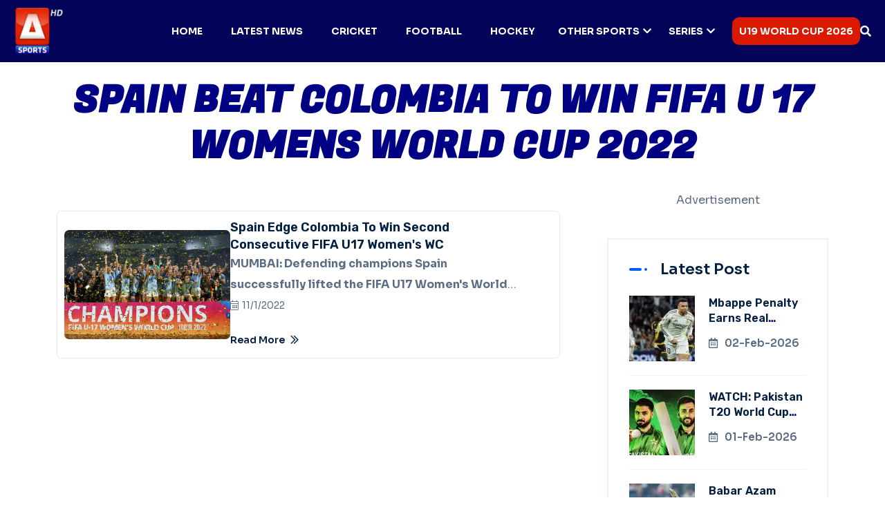

--- FILE ---
content_type: text/html; charset=utf-8
request_url: https://www.google.com/recaptcha/api2/aframe
body_size: 265
content:
<!DOCTYPE HTML><html><head><meta http-equiv="content-type" content="text/html; charset=UTF-8"></head><body><script nonce="10ixI9a4gshERc33qq1M1A">/** Anti-fraud and anti-abuse applications only. See google.com/recaptcha */ try{var clients={'sodar':'https://pagead2.googlesyndication.com/pagead/sodar?'};window.addEventListener("message",function(a){try{if(a.source===window.parent){var b=JSON.parse(a.data);var c=clients[b['id']];if(c){var d=document.createElement('img');d.src=c+b['params']+'&rc='+(localStorage.getItem("rc::a")?sessionStorage.getItem("rc::b"):"");window.document.body.appendChild(d);sessionStorage.setItem("rc::e",parseInt(sessionStorage.getItem("rc::e")||0)+1);localStorage.setItem("rc::h",'1770013443782');}}}catch(b){}});window.parent.postMessage("_grecaptcha_ready", "*");}catch(b){}</script></body></html>

--- FILE ---
content_type: text/x-component
request_url: https://a-sports.tv/pakistan-to-skip-india-clash-in-t20-world-cup-2026/?_rsc=1rna5
body_size: -253
content:
0:["XbvmMHkQLs3Chv9B65CIQ",[["children",["id","pakistan-to-skip-india-clash-in-t20-world-cup-2026","d"],[["id","pakistan-to-skip-india-clash-in-t20-world-cup-2026","d"],{"children":["__PAGE__",{}]}],null,null]]]


--- FILE ---
content_type: text/x-component
request_url: https://a-sports.tv/?_rsc=1rna5
body_size: 5708
content:
3:I[79573,["2972","static/chunks/2972-dcc50f5261b25538.js","5771","static/chunks/5771-963a057295a972b6.js","1931","static/chunks/app/page-326092a9e9e6ca74.js"],"default"]
6:I[67832,["2972","static/chunks/2972-dcc50f5261b25538.js","5771","static/chunks/5771-963a057295a972b6.js","1931","static/chunks/app/page-326092a9e9e6ca74.js"],"default"]
7:I[72972,["2972","static/chunks/2972-dcc50f5261b25538.js","6524","static/chunks/app/%5B...not-found%5D/page-050ae634545e85ac.js"],""]
2:T4ba,{"@context":"https://schema.org","@graph":[{"@type":"WebPage","@id":"https://a-sports.tv/","url":"https://a-sports.tv/","name":"A Sports | Pakistan's first HD Sports Channel","isPartOf":{"@id":"https://a-sports.tv/#website"},"datePublished":"2021-10-06T09:46:00+00:00","dateModified":"2025-02-06T14:20:37+00:00","description":"A Sports is the Pakistan's first HD Sports Channel. Watch 24/7 Live Sports Coverage, scores, Points Table and Schedule only at a-sports.tv.","breadcrumb":{"@id":"https://a-sports.tv/#breadcrumb"},"inLanguage":"en-US","potentialAction":[{"@type":"ReadAction","target":["https://a-sports.tv/"]}]},{"@type":"BreadcrumbList","@id":"https://a-sports.tv/#breadcrumb","itemListElement":[{"@type":"ListItem","position":1,"name":"Home","item":"https://a-sports.tv/"}]},{"@type":"WebSite","@id":"https://a-sports.tv/#website","url":"https://a-sports.tv/","name":"ASports.tv","description":"Pakistan's First HD Sports Channel","potentialAction":[{"@type":"SearchAction","target":{"@type":"EntryPoint","urlTemplate":"https://a-sports.tv/?s={search_term_string}"},"query-input":{"@type":"PropertyValueSpecification","valueRequired":true,"valueName":"search_term_string"}}],"inLanguage":"en-US"}]}0:["XbvmMHkQLs3Chv9B65CIQ",[[["",{"children":["__PAGE__",{}]},"$undefined","$undefined",true],["",{"children":["__PAGE__",{},[["$L1",[["$","script",null,{"type":"application/ld+json","dangerouslySetInnerHTML":{"__html":"$2"}}],[["$","$L3",null,{}],false,"$L4","$L5",["$","$L6",null,{"cat":"psl-2025"}],["$","div",null,{"className":"container p-4","children":["$","p",null,{"children":[["$","strong",null,{"children":"A Sports"}]," delivers the latest from the world of sports â€” including breaking news, live match updates, in-depth analysis, and exclusive content. From cricket and football to global tournaments and local leagues, we keep fans connected with real-time coverage, expert opinions, and trending stories. Stay in the game with ",["$","strong",null,{"children":"A Sports"}],"."]}]}],["$","footer",null,{"className":"footer-section-3 fix","children":[["$","div",null,{"className":"circle-shape","children":["$","img",null,{"src":"/assets/img/footer/circle.png","alt":"img"}]}],["$","div",null,{"className":"vector-shape","children":["$","img",null,{"src":"/assets/img/footer/Vector.png","alt":"img"}]}],["$","div",null,{"className":"container","children":["$","div",null,{"className":"footer-widget-wrapper style-2","children":["$","div",null,{"className":"row","children":[["$","div",null,{"className":"col-xl-3 col-lg-4 col-md-6 wow fadeInUp","data-wow-delay":".2s","children":["$","div",null,{"className":"single-footer-widget","children":[["$","div",null,{"className":"widget-head","children":["$","$L7",null,{"href":"/","children":["$","img",null,{"src":"/assets/img/logo/favicon.png","width":"100","alt":"img"}]}]}],["$","div",null,{"className":"footer-content","children":["$","p",null,{"className":"text-white","children":"A Sports is the Pakistan's first HD Sports Channel. Watch 24/7 Live Sports Coverage, scores, Points Table and Schedule only at a-sports.tv."}]}]]}]}],["$","div",null,{"className":"col-xl-3 col-lg-4 col-md-6 ps-lg-5 wow fadeInUp","data-wow-delay":".4s","children":["$","div",null,{"className":"single-footer-widget","children":[["$","div",null,{"className":"widget-head","children":["$","h3",null,{"children":"Categories"}]}],["$","div",null,{"className":"footer-content","children":["$","ul",null,{"className":"contact-info","children":[["$","li",null,{"children":["$","$L7",null,{"href":"/category/cricket","children":"CRICKET"}]}],["$","li",null,{"children":["$","$L7",null,{"href":"/category/football","children":"FOOTBALL"}]}],["$","li",null,{"children":["$","$L7",null,{"href":"/category/hockey","children":"HOCKEY"}]}],["$","li",null,{"children":["$","$L7",null,{"href":"/category/badminton","children":"BADMINTON"}]}],["$","li",null,{"children":["$","$L7",null,{"href":"/category/boxing","children":"BOXING"}]}]]}]}]]}]}],["$","div",null,{"className":"col-xl-2 col-lg-4 col-md-6 wow fadeInUp","data-wow-delay":".8s","children":["$","div",null,{"className":"single-footer-widget style-left","children":[["$","div",null,{"className":"widget-head","children":["$","h3",null,{"children":"Corporate"}]}],["$","div",null,{"className":"footer-content","children":["$","ul",null,{"className":"contact-info","children":[["$","li",null,{"children":["$","$L7",null,{"href":"https://aryzap.com/","children":"ARY ZAP"}]}],["$","li",null,{"children":["$","$L7",null,{"href":"https://arydigital.tv/","children":"ARY DIGITAL"}]}],["$","li",null,{"children":["$","$L7",null,{"href":"https://arynews.tv/","children":"ARY NEWS"}]}],["$","li",null,{"children":["$","$L7",null,{"href":"https://www.aryzindagi.tv/","children":"ARY ZINDAGI"}]}],["$","li",null,{"children":["$","$L7",null,{"href":"https://aryqtv.tv/","children":"ARY QTV"}]}],["$","li",null,{"children":["$","$L7",null,{"href":"https://arymusik.tv/","children":"ARY MUSIK"}]}]]}]}]]}]}],["$","div",null,{"className":"col-xl-4 col-lg-4 col-md-6 ps-xl-5 wow fadeInUp","data-wow-delay":".4s","children":["$","div",null,{"className":"single-footer-widget","children":[["$","div",null,{"className":"widget-head","children":["$","h3",null,{"children":"Social Platform"}]}],["$","div",null,{"className":"footer-content","children":["$","div",null,{"className":"social-icon","children":[["$","a",null,{"href":"https://www.facebook.com/asportstv.pk","children":["$","i",null,{"className":"fab fa-facebook-f"}]}],["$","a",null,{"href":"https://instagram.com/asportstv.pk","children":["$","i",null,{"className":"fab fa-instagram"}]}],["$","a",null,{"href":"https://twitter.com/asportstvpk","children":["$","i",null,{"className":"fab fa-twitter"}]}],["$","a",null,{"href":"https://www.youtube.com/asportstvpk","children":["$","i",null,{"className":"fab fa-youtube"}]}],["$","a",null,{"href":"https://www.tiktok.com/@asports.tv","children":["$","i",null,{"className":"fab fa-tiktok"}]}]]}]}]]}]}]]}]}]}],["$","div",null,{"className":"footer-bottom style-3","children":["$","div",null,{"className":"container","children":["$","div",null,{"className":"footer-bottom-wrapper","children":[["$","p",null,{"children":["Copyright Â© ",["$","$L7",null,{"className":"footer-link","href":"https://blogs.a-sports.tv/","children":"A Sports"}],", all rights reserved."]}],["$","ul",null,{"className":"footer-menu wow fadeInUp","data-wow-delay":".5s","children":["$","li",null,{"children":["$","$L7",null,{"href":"/privacy-policy","children":"Privacy Policy"}]}]}]]}]}]}]]}]]],[["$","link","0",{"rel":"stylesheet","href":"/_next/static/css/20720a659c31249d.css","precedence":"next","crossOrigin":"$undefined"}]]],null],null]},[[[["$","link","0",{"rel":"stylesheet","href":"/_next/static/css/d77c6267e29f4365.css","precedence":"next","crossOrigin":"$undefined"}],["$","link","1",{"rel":"stylesheet","href":"/_next/static/css/3040a4c1aba51956.css","precedence":"next","crossOrigin":"$undefined"}],["$","link","2",{"rel":"stylesheet","href":"/_next/static/css/6ce99338b40f581f.css","precedence":"next","crossOrigin":"$undefined"}],["$","link","3",{"rel":"stylesheet","href":"/_next/static/css/3c51da8fb7c3ede3.css","precedence":"next","crossOrigin":"$undefined"}],["$","link","4",{"rel":"stylesheet","href":"/_next/static/css/07f567763075bb8f.css","precedence":"next","crossOrigin":"$undefined"}]],"$L8"],null],null],["$L9",null]]]]
a:I[72469,["2972","static/chunks/2972-dcc50f5261b25538.js","6094","static/chunks/6094-fadc5a2b0513ca28.js","8840","static/chunks/8840-9f2a93ef45b8e56f.js","3185","static/chunks/app/layout-f558f59f6124314f.js"],"default"]
b:I[48840,["2972","static/chunks/2972-dcc50f5261b25538.js","6094","static/chunks/6094-fadc5a2b0513ca28.js","8840","static/chunks/8840-9f2a93ef45b8e56f.js","3185","static/chunks/app/layout-f558f59f6124314f.js"],"default"]
c:I[4707,[],""]
d:I[36423,[],""]
8:["$","html",null,{"lang":"en","children":[["$","head",null,{"children":[["$","meta",null,{"charSet":"UTF-8"}],["$","meta",null,{"name":"viewport","content":"width=device-width, initial-scale=1.0"}],["$","link",null,{"rel":"icon","href":"/favicon.png"}],["$","link",null,{"rel":"stylesheet","href":"https://fonts.googleapis.com/css2?family=Sora:wght@100..800&display=swap"}],["$","link",null,{"href":"https://fonts.googleapis.com/css2?family=Fugaz+One&family=Rubik:ital,wght@0,300..900;1,300..900&display=swap","rel":"stylesheet"}],["$","script",null,{"type":"text/javascript","src":"https://platform-api.sharethis.com/js/sharethis.js#property=67f91ba559793500196ab1bb&product=sop","async":"async"}],["$","script",null,{"async":true,"src":"https://www.googletagmanager.com/gtag/js?id=G-XND72FRVP6"}],["$","script",null,{"dangerouslySetInnerHTML":{"__html":"\n              window.dataLayer = window.dataLayer || [];\n              function gtag(){dataLayer.push(arguments);}\n              gtag('js', new Date());\n              gtag('config', 'G-XND72FRVP6');\n            "}}],["$","script",null,{"async":true,"src":"https://www.statcounter.com/counter/counter.js"}],["$","script",null,{"dangerouslySetInnerHTML":{"__html":"\n              var sc_project=12732027;\n              var sc_invisible=1;\n              var sc_security=\"f00779fc\";\n            "}}],["$","script",null,{"async":true,"src":"https://securepubads.g.doubleclick.net/tag/js/gpt.js"}],["$","script",null,{"dangerouslySetInnerHTML":{"__html":"\n              window.googletag = window.googletag || {cmd: []};\n              googletag.cmd.push(function() {\n                googletag.defineSlot('/67551462/A-Sports-Home_LB', [[728, 90], [970, 250], [970, 90]], 'div-gpt-ad-1744276586836-0').addService(googletag.pubads());\n                googletag.defineSlot('/67551462/A-Sports-Home_Mrec', [300, 250], 'div-gpt-ad-1744276678339-0').addService(googletag.pubads());\n                googletag.defineSlot('/67551462/A-Sports_LB', [[970, 250], [970, 90], [728, 90]], 'div-gpt-ad-1744276755924-0').addService(googletag.pubads());\n                googletag.defineSlot('/67551462/A-Sports_Mrec', [300, 250], 'div-gpt-ad-1744276880316-0').addService(googletag.pubads());\n                googletag.defineSlot('/67551462/A-Sports-2ndMrec', [300, 250], 'div-gpt-ad-1744277144830-0').addService(googletag.pubads());\n                googletag.pubads().enableSingleRequest();\n                googletag.enableServices();\n              });\n            "}}],["$","meta",null,{"property":"og:updated_time","content":"2026-02-02T06:23:53.340Z"}]]}],["$","body",null,{"children":[["$","$La",null,{"menuData":[{"id":265033,"title":"Home","link":"https://a-sports.tv/","icon":"fas fa-phone-rotary-no"},{"id":265034,"title":"Latest News","link":"/category/sports/","icon":"fas fa-phone-rotary-no"},{"id":265035,"title":"Cricket","link":"/category/cricket/","icon":"fas fa-phone-rotary-no"},{"id":265037,"title":"Football","link":"/category/football/","icon":"fas fa-phone-rotary-no"},{"id":265054,"title":"Hockey","link":"/category/hockey/","icon":"fas fa-phone-rotary-no"},{"id":265038,"title":"Other Sports","link":"/category/other-sports/","icon":"fas fa-phone-rotary-no","has_dropdown":true,"sub_menus":[{"link":"/category/tennis/","title":"Tennis","title2":"Tennis","demo_img":""},{"link":"/category/athletics/","title":"Athletics","title2":"Athletics","demo_img":""},{"link":"/category/badminton/","title":"Badminton","title2":"Badminton","demo_img":""},{"link":"/category/boxing/","title":"Boxing","title2":"Boxing","demo_img":""}]},{"id":265060,"title":"Series","link":"#","icon":"fas fa-phone-rotary-no","has_dropdown":true,"sub_menus":[{"link":"/tag/bbl-15/","title":"BBL 15","title2":"BBL 15","demo_img":""},{"link":"/tag/bpl-2026/","title":"BPL 2026","title2":"BPL 2026","demo_img":""},{"link":"/tag/pak-vs-sl/","title":"PAK vs SL","title2":"PAK vs SL","demo_img":""},{"link":"/tag/pakistan-tri-series/","title":"Pakistan tri-series","title2":"Pakistan tri-series","demo_img":""},{"link":"/tag/abu-dhabi-t10-league/","title":"Abu Dhabi T10 League","title2":"Abu Dhabi T10 League","demo_img":""},{"link":"/tag/pak-vs-sl/","title":"PAK vs SL","title2":"PAK vs SL","demo_img":""},{"link":"/tag/pak-vs-sa/","title":"PAK vs SA","title2":"PAK vs SA","demo_img":""},{"link":"https://aryzap.com/fifa-u20-womens-2022/","title":"Watch Live","title2":"Watch Live","demo_img":""},{"link":"/tag/fifa-u20-womens-world-cup/","title":"Latest News","title2":"Latest News","demo_img":""},{"link":"/tag/formula-1/","title":"Formula 1","title2":"Formula 1","demo_img":""}]},{"id":294978,"title":"U19 World Cup 2026","link":"/tag/u19-world-cup-2026/","icon":"fas fa-phone-rotary-no"}],"children":["$","$Lb",null,{"children":["$","$Lc",null,{"parallelRouterKey":"children","segmentPath":["children"],"error":"$undefined","errorStyles":"$undefined","errorScripts":"$undefined","template":["$","$Ld",null,{}],"templateStyles":"$undefined","templateScripts":"$undefined","notFound":[["$","title",null,{"children":"404: This page could not be found."}],["$","div",null,{"style":{"fontFamily":"system-ui,\"Segoe UI\",Roboto,Helvetica,Arial,sans-serif,\"Apple Color Emoji\",\"Segoe UI Emoji\"","height":"100vh","textAlign":"center","display":"flex","flexDirection":"column","alignItems":"center","justifyContent":"center"},"children":["$","div",null,{"children":[["$","style",null,{"dangerouslySetInnerHTML":{"__html":"body{color:#000;background:#fff;margin:0}.next-error-h1{border-right:1px solid rgba(0,0,0,.3)}@media (prefers-color-scheme:dark){body{color:#fff;background:#000}.next-error-h1{border-right:1px solid rgba(255,255,255,.3)}}"}}],["$","h1",null,{"className":"next-error-h1","style":{"display":"inline-block","margin":"0 20px 0 0","padding":"0 23px 0 0","fontSize":24,"fontWeight":500,"verticalAlign":"top","lineHeight":"49px"},"children":"404"}],["$","div",null,{"style":{"display":"inline-block"},"children":["$","h2",null,{"style":{"fontSize":14,"fontWeight":400,"lineHeight":"49px","margin":0},"children":"This page could not be found."}]}]]}]}]],"notFoundStyles":[]}]}]}],["$","div",null,{"class":"sharethis-inline-share-buttons"}],["$","div",null,{"dangerouslySetInnerHTML":{"__html":"\n      <noscript>\n        <div class=\"statcounter\">\n          <a title=\"Web Analytics\" href=\"https://statcounter.com/\" target=\"_blank\" rel=\"noreferrer\">\n            <img\n              class=\"statcounter\"\n              src=\"https://c.statcounter.com/12732027/0/f00779fc/1/\"\n              alt=\"Web Analytics\"\n              referrerpolicy=\"no-referrer-when-downgrade\"\n            />\n          </a>\n        </div>\n      </noscript>\n    "}}]]}]]}]
9:[["$","meta","0",{"name":"viewport","content":"width=device-width, initial-scale=1"}],["$","meta","1",{"charSet":"utf-8"}],["$","title","2",{"children":"A Sports | Pakistan's first HD Sports Channel"}],["$","meta","3",{"name":"description","content":"A Sports is the Pakistan's first HD Sports Channel. Watch 24/7 Live Sports Coverage, scores, Points Table and Schedule only at a-sports.tv."}],["$","meta","4",{"name":"keywords","content":"A sports, psl, champions trophy, live scoring, live match, cricket, pakistan cricket"}],["$","link","5",{"rel":"canonical","href":"https://a-sports.tv"}],["$","meta","6",{"property":"og:title","content":"A Sports | Pakistan's first HD Sports Channel"}],["$","meta","7",{"property":"og:description","content":"A Sports is the Pakistan's first HD Sports Channel. Watch 24/7 Live Sports Coverage, scores, Points Table and Schedule only at a-sports.tv."}],["$","meta","8",{"property":"og:url","content":"https://a-sports.tv"}],["$","meta","9",{"property":"og:image","content":"https://a-sports.tv/assets/img/featureImage.jpg"}],["$","meta","10",{"property":"og:image:width","content":"1200"}],["$","meta","11",{"property":"og:image:height","content":"630"}],["$","meta","12",{"property":"og:image:alt","content":"A Sports"}],["$","meta","13",{"property":"og:type","content":"website"}],["$","meta","14",{"name":"twitter:card","content":"summary_large_image"}],["$","meta","15",{"name":"twitter:site","content":"@asportstvpk"}],["$","meta","16",{"name":"twitter:title","content":"A Sports | Pakistan's first HD Sports Channel"}],["$","meta","17",{"name":"twitter:description","content":"A Sports is the Pakistan's first HD Sports Channel. Watch 24/7 Live Sports Coverage, scores, Points Table and Schedule only at a-sports.tv."}],["$","meta","18",{"name":"twitter:image","content":"https://a-sports.tv/assets/img/featureImage.jpg"}]]
1:null
5:["$","section",null,{"className":"news-section fix section-padding pt-0","children":["$","div",null,{"className":"container","children":["$","div",null,{"className":"row","children":[["$","div",null,{"className":"col-lg-4 blogHomebyCat","data-wow-delay":".3s","children":[["$","h2",null,{"className":"wow fadeInUp text-uppercase text-center heading","data-wow-delay":".3s","children":"Hockey"}],["$","div",null,{"className":"news-left-items","children":[["$","div",null,{"className":"news-thumb","children":[["$","$L7",null,{"href":"https://a-sports.tv/pakistan-thrashed-by-argentina-in-fih-pro-league-clash/","rel":"noopener noreferrer","children":["$","img",null,{"src":"https://blogs.a-sports.tv/wp-content/uploads/2025/12/pakistan-thrashed-by-argentina-in-fih-pro-league-clash.jpg","alt":"Winless Pakistan thrashed by Argentina in FIH Pro League clash"}]}],["$","$L7",null,{"href":"https://a-sports.tv/pakistan-thrashed-by-argentina-in-fih-pro-league-clash/","className":"post-box","rel":"noopener noreferrer","children":[["$","i",null,{"className":"fal fa-calendar-alt"}]," ","16-Dec-2025"]}]]}],["$","div",null,{"className":"news-content","children":[["$","h5",null,{"children":["$","$L7",null,{"href":"https://a-sports.tv/pakistan-thrashed-by-argentina-in-fih-pro-league-clash/","rel":"noopener noreferrer","children":"Winless Pakistan thrashed by Argentina in FIH Pro League clash"}]}],["$","$L7",null,{"href":"https://a-sports.tv/pakistan-thrashed-by-argentina-in-fih-pro-league-clash/","className":"link-btn mt-2","rel":"noopener noreferrer","children":["Read More ",["$","i",null,{"className":"far fa-chevron-double-right"}]]}]]}]]}],["$","div",null,{"className":"news-right-items","children":[["$","div","0",{"className":"news-right-box","data-wow-delay":".3s","children":[["$","div",null,{"className":"thumb","children":["$","$L7",null,{"href":"https://a-sports.tv/pakistan-fall-short-3-2-in-argentina-pro-league-clash/","rel":"noopener noreferrer","children":["$","img",null,{"src":"https://blogs.a-sports.tv/wp-content/uploads/2025/12/pakistan-fall-short-3-2-in-argentina-pro-league-clash.jpg","alt":"Pakistan push Argentina to limit but fall short 3â€“2 in Pro League clash"}]}]}],["$","div",null,{"className":"content","children":[["$","h5",null,{"children":["$","$L7",null,{"href":"https://a-sports.tv/pakistan-fall-short-3-2-in-argentina-pro-league-clash/","rel":"noopener noreferrer","className":"clamp-two-lines","children":"Pakistan push Argentina to limit but fall short 3â€“2 in Pro League clash"}]}],["$","$L7",null,{"href":"https://a-sports.tv/pakistan-fall-short-3-2-in-argentina-pro-league-clash/","className":"link-btn","rel":"noopener noreferrer","children":["Read More ",["$","i",null,{"className":"far fa-chevron-double-right"}]]}]]}]]}],["$","div","1",{"className":"news-right-box","data-wow-delay":".3s","children":[["$","div",null,{"className":"thumb","children":["$","$L7",null,{"href":"https://a-sports.tv/pakistan-begin-fih-pro-league-with-netherlands-defeat/","rel":"noopener noreferrer","children":["$","img",null,{"src":"https://blogs.a-sports.tv/wp-content/uploads/2025/12/Pakistan-begin-FIH-Pro-League-campaign-with-Netherlands-defeat.jpg","alt":"Pakistan begin FIH Pro League campaign with Netherlands defeat"}]}]}],["$","div",null,{"className":"content","children":[["$","h5",null,{"children":["$","$L7",null,{"href":"https://a-sports.tv/pakistan-begin-fih-pro-league-with-netherlands-defeat/","rel":"noopener noreferrer","className":"clamp-two-lines","children":"Pakistan begin FIH Pro League campaign with Netherlands defeat"}]}],["$","$L7",null,{"href":"https://a-sports.tv/pakistan-begin-fih-pro-league-with-netherlands-defeat/","className":"link-btn","rel":"noopener noreferrer","children":["Read More ",["$","i",null,{"className":"far fa-chevron-double-right"}]]}]]}]]}]]}]]}],["$","div",null,{"className":"col-lg-4 blogHomebyCat","data-wow-delay":".3s","children":[["$","h2",null,{"className":"wow fadeInUp text-uppercase text-center heading","data-wow-delay":".3s","children":"Football"}],["$","div",null,{"className":"news-left-items","children":[["$","div",null,{"className":"news-thumb","children":[["$","$L7",null,{"href":"https://a-sports.tv/mbappe-earns-real-madrid-late-win-over-rayo-vallecano/","rel":"noopener noreferrer","children":["$","img",null,{"src":"https://blogs.a-sports.tv/wp-content/uploads/2026/02/mbappe-earns-real-madrid-late-win-over-rayo-vallecano.jpg","alt":"Mbappe penalty earns Real Madrid late win over Rayo Vallecano"}]}],["$","$L7",null,{"href":"https://a-sports.tv/mbappe-earns-real-madrid-late-win-over-rayo-vallecano/","className":"post-box","rel":"noopener noreferrer","children":[["$","i",null,{"className":"fal fa-calendar-alt"}]," ","02-Feb-2026"]}]]}],["$","div",null,{"className":"news-content","children":[["$","h5",null,{"children":["$","$L7",null,{"href":"https://a-sports.tv/mbappe-earns-real-madrid-late-win-over-rayo-vallecano/","rel":"noopener noreferrer","children":"Mbappe penalty earns Real Madrid late win over Rayo Vallecano"}]}],["$","$L7",null,{"href":"https://a-sports.tv/mbappe-earns-real-madrid-late-win-over-rayo-vallecano/","className":"link-btn mt-2","rel":"noopener noreferrer","children":["Read More ",["$","i",null,{"className":"far fa-chevron-double-right"}]]}]]}]]}],["$","div",null,{"className":"news-right-items","children":[["$","div","0",{"className":"news-right-box","data-wow-delay":".3s","children":[["$","div",null,{"className":"thumb","children":["$","$L7",null,{"href":"https://a-sports.tv/nottingham-forest-celtic-head-into-europa-league-play-offs/","rel":"noopener noreferrer","children":["$","img",null,{"src":"https://blogs.a-sports.tv/wp-content/uploads/2026/01/nottingham-forest-celtic-head-into-europa-league-play-offs.jpg","alt":"Nottingham Forest, Celtic head into Europa League play-offs"}]}]}],["$","div",null,{"className":"content","children":[["$","h5",null,{"children":["$","$L7",null,{"href":"https://a-sports.tv/nottingham-forest-celtic-head-into-europa-league-play-offs/","rel":"noopener noreferrer","className":"clamp-two-lines","children":"Nottingham Forest, Celtic head into Europa League play-offs"}]}],["$","$L7",null,{"href":"https://a-sports.tv/nottingham-forest-celtic-head-into-europa-league-play-offs/","className":"link-btn","rel":"noopener noreferrer","children":["Read More ",["$","i",null,{"className":"far fa-chevron-double-right"}]]}]]}]]}],["$","div","1",{"className":"news-right-box","data-wow-delay":".3s","children":[["$","div",null,{"className":"thumb","children":["$","$L7",null,{"href":"https://a-sports.tv/jamal-musiala-returns-to-boost-weary-bayern-munich/","rel":"noopener noreferrer","children":["$","img",null,{"src":"https://blogs.a-sports.tv/wp-content/uploads/2026/01/jamal-musiala-returns-to-boost-weary-bayern-munich.jpg","alt":"'Winter signing' Jamal Musiala returns to boost weary Bayern Munich"}]}]}],["$","div",null,{"className":"content","children":[["$","h5",null,{"children":["$","$L7",null,{"href":"https://a-sports.tv/jamal-musiala-returns-to-boost-weary-bayern-munich/","rel":"noopener noreferrer","className":"clamp-two-lines","children":"'Winter signing' Jamal Musiala returns to boost weary Bayern Munich"}]}],["$","$L7",null,{"href":"https://a-sports.tv/jamal-musiala-returns-to-boost-weary-bayern-munich/","className":"link-btn","rel":"noopener noreferrer","children":["Read More ",["$","i",null,{"className":"far fa-chevron-double-right"}]]}]]}]]}]]}]]}],["$","div",null,{"className":"col-lg-4 blogHomebyCat","data-wow-delay":".3s","children":[["$","h2",null,{"className":"wow fadeInUp text-uppercase text-center heading","data-wow-delay":".3s","children":"Tennis"}],["$","div",null,{"className":"news-left-items","children":[["$","div",null,{"className":"news-thumb","children":[["$","$L7",null,{"href":"https://a-sports.tv/aryna-sabalenka-upset-at-blowing-chances-in-australian-open-final/","rel":"noopener noreferrer","children":["$","img",null,{"src":"https://blogs.a-sports.tv/wp-content/uploads/2026/01/aryna-sabalenka-upset-at-blowing-chances-in-australian-open-final.jpg","alt":"Aryna Sabalenka 'really upset' at blowing chances in Melbourne final loss"}]}],["$","$L7",null,{"href":"https://a-sports.tv/aryna-sabalenka-upset-at-blowing-chances-in-australian-open-final/","className":"post-box","rel":"noopener noreferrer","children":[["$","i",null,{"className":"fal fa-calendar-alt"}]," ","31-Jan-2026"]}]]}],["$","div",null,{"className":"news-content","children":[["$","h5",null,{"children":["$","$L7",null,{"href":"https://a-sports.tv/aryna-sabalenka-upset-at-blowing-chances-in-australian-open-final/","rel":"noopener noreferrer","children":"Aryna Sabalenka 'really upset' at blowing chances in Melbourne final loss"}]}],["$","$L7",null,{"href":"https://a-sports.tv/aryna-sabalenka-upset-at-blowing-chances-in-australian-open-final/","className":"link-btn mt-2","rel":"noopener noreferrer","children":["Read More ",["$","i",null,{"className":"far fa-chevron-double-right"}]]}]]}]]}],["$","div",null,{"className":"news-right-items","children":[["$","div","0",{"className":"news-right-box","data-wow-delay":".3s","children":[["$","div",null,{"className":"thumb","children":["$","$L7",null,{"href":"https://a-sports.tv/elena-rybakina-beats-aryna-sabalenka-to-win-australian-open/","rel":"noopener noreferrer","children":["$","img",null,{"src":"https://blogs.a-sports.tv/wp-content/uploads/2026/01/Elena-Rybakina-beats-Aryna-Sabalenka-to-win-Australian-Open.jpg","alt":"Rybakina keeps her cool to beat Sabalenka in tense Melbourne final"}]}]}],["$","div",null,{"className":"content","children":[["$","h5",null,{"children":["$","$L7",null,{"href":"https://a-sports.tv/elena-rybakina-beats-aryna-sabalenka-to-win-australian-open/","rel":"noopener noreferrer","className":"clamp-two-lines","children":"Rybakina keeps her cool to beat Sabalenka in tense Melbourne final"}]}],["$","$L7",null,{"href":"https://a-sports.tv/elena-rybakina-beats-aryna-sabalenka-to-win-australian-open/","className":"link-btn","rel":"noopener noreferrer","children":["Read More ",["$","i",null,{"className":"far fa-chevron-double-right"}]]}]]}]]}],["$","div","1",{"className":"news-right-box","data-wow-delay":".3s","children":[["$","div",null,{"className":"thumb","children":["$","$L7",null,{"href":"https://a-sports.tv/novak-djokovic-stuns-sinner-reach-australian-open-final/","rel":"noopener noreferrer","children":["$","img",null,{"src":"https://blogs.a-sports.tv/wp-content/uploads/2026/01/djokovic.png","alt":"Djokovic stuns Sinner to set up Alcaraz final in Australian Open"}]}]}],["$","div",null,{"className":"content","children":[["$","h5",null,{"children":["$","$L7",null,{"href":"https://a-sports.tv/novak-djokovic-stuns-sinner-reach-australian-open-final/","rel":"noopener noreferrer","className":"clamp-two-lines","children":"Djokovic stuns Sinner to set up Alcaraz final in Australian Open"}]}],["$","$L7",null,{"href":"https://a-sports.tv/novak-djokovic-stuns-sinner-reach-australian-open-final/","className":"link-btn","rel":"noopener noreferrer","children":["Read More ",["$","i",null,{"className":"far fa-chevron-double-right"}]]}]]}]]}]]}]]}]]}]}]}]
4:["$","section",null,{"className":"news-section fix section-padding pt-0","children":["$","div",null,{"className":"container","children":[["$","div",null,{"className":"section-title color-red text-center","children":["$","h2",null,{"className":"wow fadeInUp","data-wow-delay":".3s","children":"LATEST NEWS"}]}],["$","div",null,{"className":"row","children":[["$","div",null,{"className":"col-lg-6","data-wow-delay":".3s","children":["$","div",null,{"className":"news-left-items","children":[["$","div",null,{"className":"news-thumb","children":[["$","$L7",null,{"href":"https://a-sports.tv/pakistan-to-skip-india-clash-in-t20-world-cup-2026/","rel":"noopener noreferrer","children":["$","img",null,{"src":"https://blogs.a-sports.tv/wp-content/uploads/2025/09/pakistan-shaheen-afridi-sends-asia-cup-warning-to-india.jpg","alt":"Pakistan to skip India clash in T20 World Cup, says Govt"}]}],["$","$L7",null,{"href":"https://a-sports.tv/pakistan-to-skip-india-clash-in-t20-world-cup-2026/","className":"post-box","rel":"noopener noreferrer","children":[["$","i",null,{"className":"fal fa-calendar-alt"}]," ","01-Feb-2026"]}]]}],["$","div",null,{"className":"news-content","children":[["$","h3",null,{"children":["$","$L7",null,{"href":"https://a-sports.tv/pakistan-to-skip-india-clash-in-t20-world-cup-2026/","rel":"noopener noreferrer","children":"Pakistan to skip India clash in T20 World Cup, says Govt"}]}],["$","ul",null,{"className":"post-cat","children":["$","li",null,{"children":"LAHORE: Pakistan's men's cricket team is set to participa"}]}],["$","$L7",null,{"href":"https://a-sports.tv/pakistan-to-skip-india-clash-in-t20-world-cup-2026/","className":"link-btn","rel":"noopener noreferrer","children":["Read More ",["$","i",null,{"className":"far fa-chevron-double-right"}]]}]]}]]}]}],["$","div",null,{"className":"col-lg-6","children":["$","div",null,{"className":"news-right-items","children":[["$","div","0",{"className":"news-right-box","data-wow-delay":".3s","children":[["$","div",null,{"className":"thumb","children":[["$","$L7",null,{"href":"https://a-sports.tv/mbappe-earns-real-madrid-late-win-over-rayo-vallecano/","rel":"noopener noreferrer","children":["$","img",null,{"src":"https://blogs.a-sports.tv/wp-content/uploads/2026/02/mbappe-earns-real-madrid-late-win-over-rayo-vallecano.jpg","alt":"Mbappe penalty earns Real Madrid late win over Rayo Vallecano"}]}],["$","$L7",null,{"href":"https://a-sports.tv/mbappe-earns-real-madrid-late-win-over-rayo-vallecano/","className":"post-box","rel":"noopener noreferrer","children":"02-Feb-2026"}]]}],["$","div",null,{"className":"content","children":[["$","h5",null,{"className":"clamp-two-lines","children":["$","$L7",null,{"href":"https://a-sports.tv/mbappe-earns-real-madrid-late-win-over-rayo-vallecano/","rel":"noopener noreferrer","children":"Mbappe penalty earns Real Madrid late win over Rayo Vallecano"}]}],["$","$L7",null,{"href":"https://a-sports.tv/mbappe-earns-real-madrid-late-win-over-rayo-vallecano/","className":"link-btn","rel":"noopener noreferrer","children":["Read More ",["$","i",null,{"className":"far fa-chevron-double-right"}]]}]]}]]}],["$","div","1",{"className":"news-right-box","data-wow-delay":".3s","children":[["$","div",null,{"className":"thumb","children":[["$","$L7",null,{"href":"https://a-sports.tv/pakistan-t20-world-cup-2026-jersey-revealed/","rel":"noopener noreferrer","children":["$","img",null,{"src":"https://blogs.a-sports.tv/wp-content/uploads/2026/02/pak-wc.png","alt":"WATCH: Pakistan T20 World Cup 2026 jersey revealed"}]}],["$","$L7",null,{"href":"https://a-sports.tv/pakistan-t20-world-cup-2026-jersey-revealed/","className":"post-box","rel":"noopener noreferrer","children":"01-Feb-2026"}]]}],["$","div",null,{"className":"content","children":[["$","h5",null,{"className":"clamp-two-lines","children":["$","$L7",null,{"href":"https://a-sports.tv/pakistan-t20-world-cup-2026-jersey-revealed/","rel":"noopener noreferrer","children":"WATCH: Pakistan T20 World Cup 2026 jersey revealed"}]}],["$","$L7",null,{"href":"https://a-sports.tv/pakistan-t20-world-cup-2026-jersey-revealed/","className":"link-btn","rel":"noopener noreferrer","children":["Read More ",["$","i",null,{"className":"far fa-chevron-double-right"}]]}]]}]]}],["$","div","2",{"className":"news-right-box","data-wow-delay":".3s","children":[["$","div",null,{"className":"thumb","children":[["$","$L7",null,{"href":"https://a-sports.tv/babar-azam-overtakes-virat-kohli-t20i-record/","rel":"noopener noreferrer","children":["$","img",null,{"src":"https://blogs.a-sports.tv/wp-content/uploads/2026/02/babar-azam-1.png","alt":"Babar Azam surpasses Kohli to reach major T20I milestone"}]}],["$","$L7",null,{"href":"https://a-sports.tv/babar-azam-overtakes-virat-kohli-t20i-record/","className":"post-box","rel":"noopener noreferrer","children":"01-Feb-2026"}]]}],["$","div",null,{"className":"content","children":[["$","h5",null,{"className":"clamp-two-lines","children":["$","$L7",null,{"href":"https://a-sports.tv/babar-azam-overtakes-virat-kohli-t20i-record/","rel":"noopener noreferrer","children":"Babar Azam surpasses Kohli to reach major T20I milestone"}]}],["$","$L7",null,{"href":"https://a-sports.tv/babar-azam-overtakes-virat-kohli-t20i-record/","className":"link-btn","rel":"noopener noreferrer","children":["Read More ",["$","i",null,{"className":"far fa-chevron-double-right"}]]}]]}]]}]]}]}]]}]]}]}]


--- FILE ---
content_type: application/javascript; charset=utf-8
request_url: https://fundingchoicesmessages.google.com/f/AGSKWxUgKQYyX5AaZgP1yUp8AN1SVG-x8NYOmhSgDwjVelUO87FUdAapQBIvHWYmgVxi1_q8hGZeH4IFvSTreQ5743q0k4BjC2BSuNHr-wWHaXQbFLttZP7NjXLaP3cU5c5dCgg6HgTcnkVd5lrfR7Cpv0dAO9aeBrb15cvFlMsPEgIHQ1jJ8f5YnsrWFgW8/_-ad-24x24.-layer-ads//bundle/ads._320x250_/a7delivery_
body_size: -1284
content:
window['86a244d3-0dd1-44a7-9b0a-9f02a76f0979'] = true;

--- FILE ---
content_type: text/x-component
request_url: https://a-sports.tv/pakistan-t20-world-cup-2026-jersey-revealed/?_rsc=1rna5
body_size: -276
content:
0:["XbvmMHkQLs3Chv9B65CIQ",[["children",["id","pakistan-t20-world-cup-2026-jersey-revealed","d"],[["id","pakistan-t20-world-cup-2026-jersey-revealed","d"],{"children":["__PAGE__",{}]}],null,null]]]


--- FILE ---
content_type: text/x-component
request_url: https://a-sports.tv/tag/pak-vs-sl?_rsc=1rna5
body_size: -309
content:
0:["XbvmMHkQLs3Chv9B65CIQ",[["children","tag","children",["id","pak-vs-sl","d"],[["id","pak-vs-sl","d"],{"children":["__PAGE__",{}]}],null,null]]]


--- FILE ---
content_type: text/x-component
request_url: https://a-sports.tv/babar-azam-overtakes-virat-kohli-t20i-record/?_rsc=1rna5
body_size: -274
content:
0:["XbvmMHkQLs3Chv9B65CIQ",[["children",["id","babar-azam-overtakes-virat-kohli-t20i-record","d"],[["id","babar-azam-overtakes-virat-kohli-t20i-record","d"],{"children":["__PAGE__",{}]}],null,null]]]


--- FILE ---
content_type: text/x-component
request_url: https://a-sports.tv/tag/bpl-2026?_rsc=1rna5
body_size: -302
content:
0:["XbvmMHkQLs3Chv9B65CIQ",[["children","tag","children",["id","bpl-2026","d"],[["id","bpl-2026","d"],{"children":["__PAGE__",{}]}],null,null]]]
